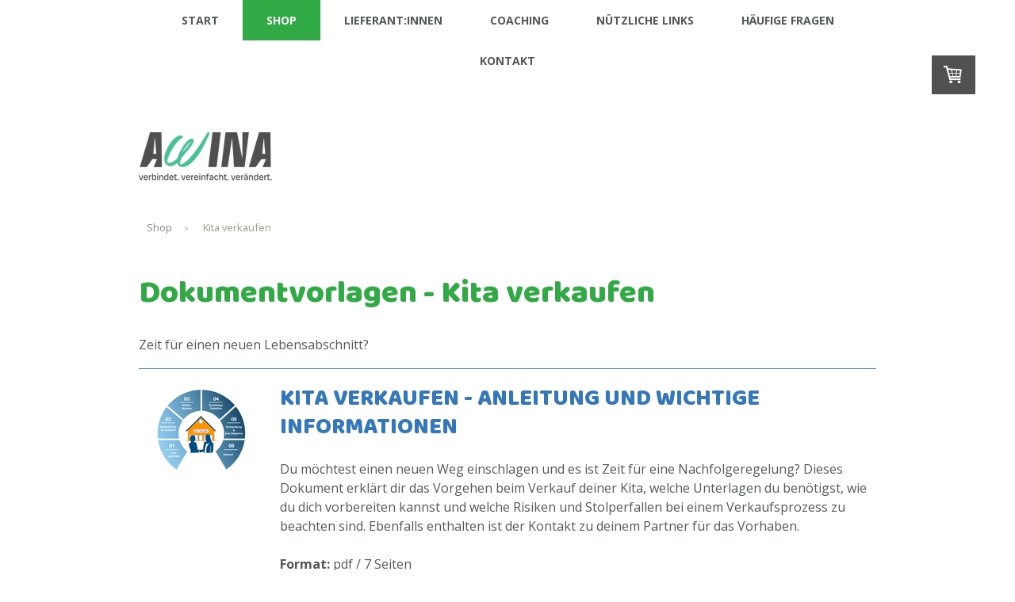

--- FILE ---
content_type: text/html; charset=UTF-8
request_url: https://www.kitagruenden.ch/dokumentvorlagen/kita-verkaufen/
body_size: 10116
content:
<!DOCTYPE html>
<html lang="de-DE"><head>
    <meta charset="utf-8"/>
    <link rel="dns-prefetch preconnect" href="https://u.jimcdn.com/" crossorigin="anonymous"/>
<link rel="dns-prefetch preconnect" href="https://assets.jimstatic.com/" crossorigin="anonymous"/>
<link rel="dns-prefetch preconnect" href="https://image.jimcdn.com" crossorigin="anonymous"/>
<link rel="dns-prefetch preconnect" href="https://fonts.jimstatic.com" crossorigin="anonymous"/>
<meta name="viewport" content="width=device-width, initial-scale=1"/>
<meta http-equiv="X-UA-Compatible" content="IE=edge"/>
<meta name="description" content="Vorlagen und Hinweise, wie du deine Kita professionell verkaufen kannst – strukturiert, rechtssicher und gut vorbereitet fuer den Prozess."/>
<meta name="robots" content="index, follow, archive"/>
<meta property="st:section" content="Vorlagen und Hinweise, wie du deine Kita professionell verkaufen kannst – strukturiert, rechtssicher und gut vorbereitet fuer den Prozess."/>
<meta name="generator" content="Jimdo Creator"/>
<meta name="twitter:title" content="Kita verkaufen"/>
<meta name="twitter:description" content="Du möchtest einen neuen Weg einschlagen und es ist Zeit für eine Nachfolgeregelung? Dieses Dokument erklärt dir das Vorgehen beim Verkauf deiner Kita, welche Unterlagen du benötigst, wie du dich vorbereiten kannst und welche Risiken und Stolperfallen bei einem Verkaufsprozess zu beachten sind. Ebenfalls enthalten ist der Kontakt zu deinem Partner für das Vorhaben. Format: pdf / 7 Seiten"/>
<meta name="twitter:card" content="summary_large_image"/>
<meta property="og:url" content="https://www.kitagruenden.ch/dokumentvorlagen/kita-verkaufen/"/>
<meta property="og:title" content="Kita verkaufen"/>
<meta property="og:description" content="Du möchtest einen neuen Weg einschlagen und es ist Zeit für eine Nachfolgeregelung? Dieses Dokument erklärt dir das Vorgehen beim Verkauf deiner Kita, welche Unterlagen du benötigst, wie du dich vorbereiten kannst und welche Risiken und Stolperfallen bei einem Verkaufsprozess zu beachten sind. Ebenfalls enthalten ist der Kontakt zu deinem Partner für das Vorhaben. Format: pdf / 7 Seiten"/>
<meta property="og:type" content="product"/>
<meta property="og:locale" content="de_DE"/>
<meta property="og:site_name" content="Kitagründen.ch"/>
<meta name="twitter:image" content="https://image.jimcdn.com/app/cms/image/transf/none/path/seb241bae28bd0b07/image/i6a96e120c3137a10/version/1643366944/image.png"/>
<meta property="og:image" content="https://image.jimcdn.com/app/cms/image/transf/none/path/seb241bae28bd0b07/image/i6a96e120c3137a10/version/1643366944/image.png"/>
<meta property="og:image:width" content="1586"/>
<meta property="og:image:height" content="1186"/>
<meta property="og:image:secure_url" content="https://image.jimcdn.com/app/cms/image/transf/none/path/seb241bae28bd0b07/image/i6a96e120c3137a10/version/1643366944/image.png"/><title>Kita verkaufen - Kitagründen.ch</title>
<link rel="shortcut icon" href="https://u.jimcdn.com/cms/o/seb241bae28bd0b07/img/favicon.ico?t=1641045050"/>
    
<link rel="canonical" href="https://www.kitagruenden.ch/dokumentvorlagen/kita-verkaufen/"/>

        <script src="https://assets.jimstatic.com/ckies.js.7c38a5f4f8d944ade39b.js"></script>

        <script src="https://assets.jimstatic.com/cookieControl.js.b05bf5f4339fa83b8e79.js"></script>
    <script>window.CookieControlSet.setToOff();</script>

    <style>html,body{margin:0}.hidden{display:none}.n{padding:5px}#cc-website-title a {text-decoration: none}.cc-m-image-align-1{text-align:left}.cc-m-image-align-2{text-align:right}.cc-m-image-align-3{text-align:center}</style>

        <link href="https://u.jimcdn.com/cms/o/seb241bae28bd0b07/layout/dm_7359e85c749f208a576fc253f617679e/css/layout.css?t=1526995471" rel="stylesheet" type="text/css" id="jimdo_layout_css"/>
<script>     /* <![CDATA[ */     /*!  loadCss [c]2014 @scottjehl, Filament Group, Inc.  Licensed MIT */     window.loadCSS = window.loadCss = function(e,n,t){var r,l=window.document,a=l.createElement("link");if(n)r=n;else{var i=(l.body||l.getElementsByTagName("head")[0]).childNodes;r=i[i.length-1]}var o=l.styleSheets;a.rel="stylesheet",a.href=e,a.media="only x",r.parentNode.insertBefore(a,n?r:r.nextSibling);var d=function(e){for(var n=a.href,t=o.length;t--;)if(o[t].href===n)return e.call(a);setTimeout(function(){d(e)})};return a.onloadcssdefined=d,d(function(){a.media=t||"all"}),a};     window.onloadCSS = function(n,o){n.onload=function(){n.onload=null,o&&o.call(n)},"isApplicationInstalled"in navigator&&"onloadcssdefined"in n&&n.onloadcssdefined(o)}     /* ]]> */ </script>     <script>
// <![CDATA[
onloadCSS(loadCss('https://assets.jimstatic.com/web.css.cba479cb7ca5b5a1cac2a1ff8a34b9db.css') , function() {
    this.id = 'jimdo_web_css';
});
// ]]>
</script>
<link href="https://assets.jimstatic.com/web.css.cba479cb7ca5b5a1cac2a1ff8a34b9db.css" rel="preload" as="style"/>
<noscript>
<link href="https://assets.jimstatic.com/web.css.cba479cb7ca5b5a1cac2a1ff8a34b9db.css" rel="stylesheet"/>
</noscript>
    <script>
    //<![CDATA[
        var jimdoData = {"isTestserver":false,"isLcJimdoCom":false,"isJimdoHelpCenter":false,"isProtectedPage":false,"cstok":"","cacheJsKey":"6872b02579dabafbb146fb8732c7f8989a7ce7a9","cacheCssKey":"6872b02579dabafbb146fb8732c7f8989a7ce7a9","cdnUrl":"https:\/\/assets.jimstatic.com\/","minUrl":"https:\/\/assets.jimstatic.com\/app\/cdn\/min\/file\/","authUrl":"https:\/\/a.jimdo.com\/","webPath":"https:\/\/www.kitagruenden.ch\/","appUrl":"https:\/\/a.jimdo.com\/","cmsLanguage":"de_DE","isFreePackage":false,"mobile":false,"isDevkitTemplateUsed":true,"isTemplateResponsive":true,"websiteId":"seb241bae28bd0b07","pageId":2267841299,"packageId":3,"shop":{"deliveryTimeTexts":{"1":"via Download","2":"3 - 5 Tage Lieferzeit","3":"5 - 8 Tage Lieferzeit"},"checkoutButtonText":"Zur Kasse","isReady":true,"currencyFormat":{"pattern":"\u00a4 #,##0.00;\u00a4-#,##0.00","convertedPattern":"$ #,##0.00","symbols":{"GROUPING_SEPARATOR":" ","DECIMAL_SEPARATOR":".","CURRENCY_SYMBOL":"CHF"}},"currencyLocale":"de_CH"},"tr":{"gmap":{"searchNotFound":"Die angegebene Adresse konnte nicht gefunden werden.","routeNotFound":"Die Anfahrtsroute konnte nicht berechnet werden. M\u00f6gliche Gr\u00fcnde: Die Startadresse ist zu ungenau oder zu weit von der Zieladresse entfernt."},"shop":{"checkoutSubmit":{"next":"N\u00e4chster Schritt","wait":"Bitte warten"},"paypalError":"Da ist leider etwas schiefgelaufen. Bitte versuche es erneut!","cartBar":"Zum Warenkorb","maintenance":"Dieser Shop ist vor\u00fcbergehend leider nicht erreichbar. Bitte probieren Sie es sp\u00e4ter noch einmal.","addToCartOverlay":{"productInsertedText":"Der Artikel wurde dem Warenkorb hinzugef\u00fcgt.","continueShoppingText":"Weiter einkaufen","reloadPageText":"neu laden"},"notReadyText":"Dieser Shop ist noch nicht vollst\u00e4ndig eingerichtet.","numLeftText":"Mehr als {:num} Exemplare dieses Artikels sind z.Z. leider nicht verf\u00fcgbar.","oneLeftText":"Es ist leider nur noch ein Exemplar dieses Artikels verf\u00fcgbar."},"common":{"timeout":"Es ist ein Fehler aufgetreten. Die von dir ausgew\u00e4hlte Aktion wurde abgebrochen. Bitte versuche es in ein paar Minuten erneut."},"form":{"badRequest":"Es ist ein Fehler aufgetreten: Die Eingaben konnten leider nicht \u00fcbermittelt werden. Bitte versuche es sp\u00e4ter noch einmal!"}},"jQuery":"jimdoGen002","isJimdoMobileApp":false,"bgConfig":{"id":79346799,"type":"color","color":"rgb(255, 255, 255)"},"bgFullscreen":null,"responsiveBreakpointLandscape":767,"responsiveBreakpointPortrait":480,"copyableHeadlineLinks":false,"tocGeneration":false,"googlemapsConsoleKey":false,"loggingForAnalytics":false,"loggingForPredefinedPages":false,"isFacebookPixelIdEnabled":false,"userAccountId":"a7f6393e-bb34-4edb-84d6-caf288b735d0"};
    // ]]>
</script>

     <script> (function(window) { 'use strict'; var regBuff = window.__regModuleBuffer = []; var regModuleBuffer = function() { var args = [].slice.call(arguments); regBuff.push(args); }; if (!window.regModule) { window.regModule = regModuleBuffer; } })(window); </script>
    <script src="https://assets.jimstatic.com/web.js.24f3cfbc36a645673411.js" async="true"></script>
    <script src="https://assets.jimstatic.com/at.js.62588d64be2115a866ce.js"></script>
<meta name="google-site-verification" content="QzJS2pledpyqBa8zIl9Dmsk4e52mxcrgsQ4t6n9Hxc0"/>

<script async="async" src="https://www.googletagmanager.com/gtag/js?id=G-2Z169D9D2F"></script>

<script type="text/javascript">
//<![CDATA[
  window.dataLayer = window.dataLayer || [];
  function gtag(){dataLayer.push(arguments);}
  gtag('js', new Date());

  gtag('config', 'G-2Z169D9D2F');
//]]>
</script>
    
</head>

<body class="body cc-page j-has-shop j-m-gallery-styles j-m-video-styles j-m-hr-styles j-m-header-styles j-m-text-styles j-m-emotionheader-styles j-m-htmlCode-styles j-m-rss-styles j-m-form-styles-disabled j-m-table-styles j-m-textWithImage-styles j-m-downloadDocument-styles j-m-imageSubtitle-styles j-m-flickr-styles j-m-googlemaps-styles j-m-blogSelection-styles-disabled j-m-comment-styles-disabled j-m-jimdo-styles j-m-profile-styles j-m-guestbook-styles j-m-promotion-styles j-m-twitter-styles j-m-hgrid-styles j-m-shoppingcart-styles j-m-catalog-styles j-m-product-styles-disabled j-m-facebook-styles j-m-sharebuttons-styles j-m-formnew-styles-disabled j-m-callToAction-styles j-m-turbo-styles j-m-spacing-styles j-m-googleplus-styles j-m-dummy-styles j-m-search-styles j-m-booking-styles j-m-socialprofiles-styles j-footer-styles cc-pagemode-default cc-content-parent" id="page-2267841299">

<div id="cc-inner" class="cc-content-parent">

  <input type="checkbox" id="jtpl-navigation__checkbox" class="jtpl-navigation__checkbox"/><!-- _main.sass --><div class="jtpl-main cc-content-parent">

    <div class="jtpl-background-area" background-area=""></div>

    <!-- _navigation.sass -->
    <nav class="jtpl-navigation navigation-colors"><div class="jtpl-navigation__mobile-topbar">
      </div>
      <label for="jtpl-navigation__checkbox" class="jtpl-navigation__label">
        <span class="jtpl-navigation__borders"></span>
      </label>
      <div class="jtpl-navigation__inner layout-alignment" data-dropdown="true">
        <div data-container="navigation"><div class="j-nav-variant-nested"><ul class="cc-nav-level-0 j-nav-level-0"><li id="cc-nav-view-2172754999" class="jmd-nav__list-item-0"><a href="/" data-link-title="Start">Start</a></li><li id="cc-nav-view-2187449099" class="jmd-nav__list-item-0 j-nav-has-children cc-nav-parent j-nav-parent jmd-nav__item--parent"><a href="/dokumentvorlagen/" data-link-title="Shop">Shop</a><span data-navi-toggle="cc-nav-view-2187449099" class="jmd-nav__toggle-button"></span><ul class="cc-nav-level-1 j-nav-level-1"><li id="cc-nav-view-2244418199" class="jmd-nav__list-item-1"><a href="/dokumentvorlagen/starte-dein-projekt/" data-link-title="Starte dein Projekt">Starte dein Projekt</a></li><li id="cc-nav-view-2271778499" class="jmd-nav__list-item-1"><a href="/dokumentvorlagen/pädagogik/" data-link-title="Pädagogik">Pädagogik</a></li><li id="cc-nav-view-2244418299" class="jmd-nav__list-item-1"><a href="/dokumentvorlagen/betriebsorganisation/" data-link-title="Betriebsorganisation">Betriebsorganisation</a></li><li id="cc-nav-view-2244418399" class="jmd-nav__list-item-1"><a href="/dokumentvorlagen/personelles/" data-link-title="Personelles">Personelles</a></li><li id="cc-nav-view-2244418599" class="jmd-nav__list-item-1"><a href="/dokumentvorlagen/qualitätsmanagement/" data-link-title="Qualitätsmanagement">Qualitätsmanagement</a></li><li id="cc-nav-view-2267841299" class="jmd-nav__list-item-1 cc-nav-current j-nav-current jmd-nav__item--current"><a href="/dokumentvorlagen/kita-verkaufen/" data-link-title="Kita verkaufen" class="cc-nav-current j-nav-current jmd-nav__link--current">Kita verkaufen</a></li><li id="cc-nav-view-2244418499" class="jmd-nav__list-item-1"><a href="/dokumentvorlagen/für-unternehmen/" data-link-title="Für Unternehmen">Für Unternehmen</a></li></ul></li><li id="cc-nav-view-2187449299" class="jmd-nav__list-item-0 j-nav-has-children"><a href="/lieferanten-und-anbieter/" data-link-title="Lieferant:innen">Lieferant:innen</a><span data-navi-toggle="cc-nav-view-2187449299" class="jmd-nav__toggle-button"></span><ul class="cc-nav-level-1 j-nav-level-1"><li id="cc-nav-view-2200423399" class="jmd-nav__list-item-1"><a href="/lieferanten-und-anbieter/start-und-finanzierung/" data-link-title="Start und Finanzierung">Start und Finanzierung</a></li><li id="cc-nav-view-2200422999" class="jmd-nav__list-item-1"><a href="/lieferanten-und-anbieter/ausstattung/" data-link-title="Ausstattung">Ausstattung</a></li><li id="cc-nav-view-2200423099" class="jmd-nav__list-item-1"><a href="/lieferanten-und-anbieter/digitalisierung/" data-link-title="Digitalisierung">Digitalisierung</a></li><li id="cc-nav-view-2268262399" class="jmd-nav__list-item-1"><a href="/lieferanten-und-anbieter/personelles/" data-link-title="Personelles">Personelles</a></li><li id="cc-nav-view-2200434199" class="jmd-nav__list-item-1"><a href="/lieferanten-und-anbieter/catering/" data-link-title="Catering">Catering</a></li></ul></li><li id="cc-nav-view-2200423299" class="jmd-nav__list-item-0"><a href="/coaching/" data-link-title="Coaching">Coaching</a></li><li id="cc-nav-view-2268159999" class="jmd-nav__list-item-0"><a href="/nützliche-links/" data-link-title="Nützliche Links">Nützliche Links</a></li><li id="cc-nav-view-2187449399" class="jmd-nav__list-item-0"><a href="/häufige-fragen/" data-link-title="Häufige Fragen">Häufige Fragen</a></li><li id="cc-nav-view-2172755399" class="jmd-nav__list-item-0"><a href="/kontakt/" data-link-title="Kontakt">Kontakt</a></li></ul></div></div>
      </div>
      <div class="jtpl-mobile-navigation navigation-colors">
        <div data-container="navigation"><div class="j-nav-variant-nested"><ul class="cc-nav-level-0 j-nav-level-0"><li id="cc-nav-view-2172754999" class="jmd-nav__list-item-0"><a href="/" data-link-title="Start">Start</a></li><li id="cc-nav-view-2187449099" class="jmd-nav__list-item-0 j-nav-has-children cc-nav-parent j-nav-parent jmd-nav__item--parent"><a href="/dokumentvorlagen/" data-link-title="Shop">Shop</a><span data-navi-toggle="cc-nav-view-2187449099" class="jmd-nav__toggle-button"></span><ul class="cc-nav-level-1 j-nav-level-1"><li id="cc-nav-view-2244418199" class="jmd-nav__list-item-1"><a href="/dokumentvorlagen/starte-dein-projekt/" data-link-title="Starte dein Projekt">Starte dein Projekt</a></li><li id="cc-nav-view-2271778499" class="jmd-nav__list-item-1"><a href="/dokumentvorlagen/pädagogik/" data-link-title="Pädagogik">Pädagogik</a></li><li id="cc-nav-view-2244418299" class="jmd-nav__list-item-1"><a href="/dokumentvorlagen/betriebsorganisation/" data-link-title="Betriebsorganisation">Betriebsorganisation</a></li><li id="cc-nav-view-2244418399" class="jmd-nav__list-item-1"><a href="/dokumentvorlagen/personelles/" data-link-title="Personelles">Personelles</a></li><li id="cc-nav-view-2244418599" class="jmd-nav__list-item-1"><a href="/dokumentvorlagen/qualitätsmanagement/" data-link-title="Qualitätsmanagement">Qualitätsmanagement</a></li><li id="cc-nav-view-2267841299" class="jmd-nav__list-item-1 cc-nav-current j-nav-current jmd-nav__item--current"><a href="/dokumentvorlagen/kita-verkaufen/" data-link-title="Kita verkaufen" class="cc-nav-current j-nav-current jmd-nav__link--current">Kita verkaufen</a></li><li id="cc-nav-view-2244418499" class="jmd-nav__list-item-1"><a href="/dokumentvorlagen/für-unternehmen/" data-link-title="Für Unternehmen">Für Unternehmen</a></li></ul></li><li id="cc-nav-view-2187449299" class="jmd-nav__list-item-0 j-nav-has-children"><a href="/lieferanten-und-anbieter/" data-link-title="Lieferant:innen">Lieferant:innen</a><span data-navi-toggle="cc-nav-view-2187449299" class="jmd-nav__toggle-button"></span><ul class="cc-nav-level-1 j-nav-level-1"><li id="cc-nav-view-2200423399" class="jmd-nav__list-item-1"><a href="/lieferanten-und-anbieter/start-und-finanzierung/" data-link-title="Start und Finanzierung">Start und Finanzierung</a></li><li id="cc-nav-view-2200422999" class="jmd-nav__list-item-1"><a href="/lieferanten-und-anbieter/ausstattung/" data-link-title="Ausstattung">Ausstattung</a></li><li id="cc-nav-view-2200423099" class="jmd-nav__list-item-1"><a href="/lieferanten-und-anbieter/digitalisierung/" data-link-title="Digitalisierung">Digitalisierung</a></li><li id="cc-nav-view-2268262399" class="jmd-nav__list-item-1"><a href="/lieferanten-und-anbieter/personelles/" data-link-title="Personelles">Personelles</a></li><li id="cc-nav-view-2200434199" class="jmd-nav__list-item-1"><a href="/lieferanten-und-anbieter/catering/" data-link-title="Catering">Catering</a></li></ul></li><li id="cc-nav-view-2200423299" class="jmd-nav__list-item-0"><a href="/coaching/" data-link-title="Coaching">Coaching</a></li><li id="cc-nav-view-2268159999" class="jmd-nav__list-item-0"><a href="/nützliche-links/" data-link-title="Nützliche Links">Nützliche Links</a></li><li id="cc-nav-view-2187449399" class="jmd-nav__list-item-0"><a href="/häufige-fragen/" data-link-title="Häufige Fragen">Häufige Fragen</a></li><li id="cc-nav-view-2172755399" class="jmd-nav__list-item-0"><a href="/kontakt/" data-link-title="Kontakt">Kontakt</a></li></ul></div></div>
      </div>
    </nav><!-- END _navigation.sass --><!-- _section-main.sass --><div class="jtpl-section-main layout-alignment cc-content-parent">

      <div class="jtpl-section-main__inner content-options cc-content-parent">

        <!-- _header.sass -->
        <header class="jtpl-header"><div class="jtpl-header__herounit">
            <div class="jtpl-logo">
              <div id="cc-website-logo" class="cc-single-module-element"><div id="cc-m-13471803399" class="j-module n j-imageSubtitle"><div class="cc-m-image-container"><figure class="cc-imagewrapper cc-m-image-align-1">
<a href="https://www.kitagruenden.ch/" target="_self"><img srcset="https://image.jimcdn.com/app/cms/image/transf/dimension=168x10000:format=png/path/seb241bae28bd0b07/image/idd1dffdd65473e2a/version/1764249109/image.png 168w, https://image.jimcdn.com/app/cms/image/transf/none/path/seb241bae28bd0b07/image/idd1dffdd65473e2a/version/1764249109/image.png 260w" sizes="(min-width: 168px) 168px, 100vw" id="cc-m-imagesubtitle-image-13471803399" src="https://image.jimcdn.com/app/cms/image/transf/dimension=168x10000:format=png/path/seb241bae28bd0b07/image/idd1dffdd65473e2a/version/1764249109/image.png" alt="Kitagründen.ch" class="" data-src-width="260" data-src-height="94" data-src="https://image.jimcdn.com/app/cms/image/transf/dimension=168x10000:format=png/path/seb241bae28bd0b07/image/idd1dffdd65473e2a/version/1764249109/image.png" data-image-id="8828090499"/></a>    

</figure>
</div>
<div class="cc-clear"></div>
<script id="cc-m-reg-13471803399">// <![CDATA[

    window.regModule("module_imageSubtitle", {"data":{"imageExists":true,"hyperlink":"","hyperlink_target":"","hyperlinkAsString":"","pinterest":"0","id":13471803399,"widthEqualsContent":"0","resizeWidth":"168","resizeHeight":61},"id":13471803399});
// ]]>
</script></div></div>
            </div>
            <div class="jtpl-title">
              
            </div>
          </div>
          <div class="jtpl-breadcrumb breadcrumb-options flex-background-options">
            <div data-container="navigation"><div class="j-nav-variant-breadcrumb"><ol itemscope="true" itemtype="http://schema.org/BreadcrumbList"><li itemscope="true" itemprop="itemListElement" itemtype="http://schema.org/ListItem"><a href="/dokumentvorlagen/" data-link-title="Shop" itemprop="item"><span itemprop="name">Shop</span></a><meta itemprop="position" content="1"/></li><li itemscope="true" itemprop="itemListElement" itemtype="http://schema.org/ListItem" class="cc-nav-current j-nav-current"><a href="/dokumentvorlagen/kita-verkaufen/" data-link-title="Kita verkaufen" itemprop="item" class="cc-nav-current j-nav-current"><span itemprop="name">Kita verkaufen</span></a><meta itemprop="position" content="2"/></li></ol></div></div>
          </div>
        </header><!-- END _header.sass --><div class="jtpl-content cc-content-parent">
          <div id="content_area" data-container="content"><div id="content_start"></div>
        
        <div id="cc-matrix-3408122099"><div id="cc-m-13021738499" class="j-module n j-header "><h1 class="" id="cc-m-header-13021738499">Dokumentvorlagen - Kita verkaufen</h1></div><div id="cc-m-13021738999" class="j-module n j-text "><p>
     
</p>

<p>
    Zeit für einen neuen Lebensabschnitt?
</p></div><div id="cc-m-13021739699" class="j-module n j-hr ">    <hr/>
</div><div id="cc-m-13021739899" class="j-module n j-product ">

<div id="cc-m-product-13021739899" itemscope="" itemtype="http://schema.org/Product">

    <div class="hproduct">

         
        <div class="cc-shop-product-size-2">

            
<div class="cc-shop-product-img">
    
        <div class="cc-shop-product-img-confines">
                        <a id="cc-product-superzoom-13021739899" href="https://image.jimcdn.com/app/cms/image/transf/none/path/seb241bae28bd0b07/image/i6a96e120c3137a10/version/1643366944/image.png" class="cc-product-superzoom cc-no-clickable-arrow" rel="lightbox" data-href="https://image.jimcdn.com/app/cms/image/transf/none/path/seb241bae28bd0b07/image/i6a96e120c3137a10/version/1643366944/image.png" data-width="1586" data-height="1186">
                                <img class="cc-shop-product-main-image photo" srcset="                         https://image.jimcdn.com/app/cms/image/transf/dimension=158x211:format=png/path/seb241bae28bd0b07/image/i6a96e120c3137a10/version/1643366944/image.png 158w,                         https://image.jimcdn.com/app/cms/image/transf/dimension=316x422:format=png/path/seb241bae28bd0b07/image/i6a96e120c3137a10/version/1643366944/image.png 316w,                         https://image.jimcdn.com/app/cms/image/transf/dimension=375x640:format=png/path/seb241bae28bd0b07/image/i6a96e120c3137a10/version/1643366944/image.png 375w,                         https://image.jimcdn.com/app/cms/image/transf/dimension=750x1280:format=png/path/seb241bae28bd0b07/image/i6a96e120c3137a10/version/1643366944/image.png 750w                     " sizes="(max-width: 480px) 100vw, 158px" src="https://image.jimcdn.com/app/cms/image/transf/dimension=158x211:format=png/path/seb241bae28bd0b07/image/i6a96e120c3137a10/version/1643366944/image.png" alt="Kita verkaufen - Anleitung und wichtige Informationen" itemprop="image"/>
                        </a>
                    </div>

        <ul class="cc-shop-product-alternatives">
                    </ul>
    
    </div>

            <div class="cc-shop-product-desc" id="product-desc-13021739899">

                <h4 class="fn" itemprop="name">Kita verkaufen - Anleitung und wichtige Informationen</h4>
                <div id="cc-shop-product-desc-text-13021739899" class="description" itemprop="description">
    <p>
     
</p>

<p>
    Du möchtest einen neuen Weg einschlagen und es ist Zeit für eine Nachfolgeregelung? Dieses Dokument erklärt dir das Vorgehen beim Verkauf deiner Kita, welche Unterlagen
    du benötigst, wie du dich vorbereiten kannst und welche Risiken und Stolperfallen bei einem Verkaufsprozess zu beachten sind. Ebenfalls enthalten ist der Kontakt zu
    deinem Partner für das Vorhaben. 
</p>

<p>
     
</p>

<p>
    <strong>Format:</strong> pdf / 7 Seiten
</p></div>
                <div id="cc-shop-product-short-desc-text-13021739899" class="cc-shop-product-short-desc">
    </div>



                

                
<div class="product-price cc-shop-product-price" itemprop="offers" itemscope="" itemtype="http://schema.org/Offer">

    <div style="display:none;" class="cc-shop-product-price-item cc-shop-product-price-old">
        <del class="cc-shop-old-price-value">
                     </del>
        <sup style="display: none;" class="cc-shop-old-price-info">
                    </sup>
    </div>

    <p class="cc-shop-product-price-item cc-shop-product-price-current cc-shop-price cc-shop-price-value" itemprop="price" content="55">
        CHF 55.00    </p>
    
<div class="cc-shop-product-basic-price-container" style="display:none;">
    <span class="cc-shop-product-basic-price">CHF 0.00</span> / <span class="cc-shop-product-basic-price-unit"></span>
</div>


    <meta itemprop="priceCurrency" content="CHF"/>
    <meta itemprop="availability" content="InStock"/>
    <span itemprop="inventoryLevel" itemscope="" itemtype="http://schema.org/QuantitativeValue">
        <meta itemprop="value" content="Infinity"/>
    </span>
    <meta itemprop="url" content="https://www.kitagruenden.ch//app/module/webproduct/goto/m/m486c664f700d66b7"/>
</div>

                
    <div class="cc-product-infolink j-product__info__link">
        <p class="cc-product-tax-and-shipping-info">
            Endpreis, <a rel="nofollow" href="/j/shop/info/m/?productId=m486c664f700d66b7" class="cc-no-clickable-arrow">versandkostenfrei in bestimmte Länder</a>        </p>
        <p class="j-product__info__free-shipping-countries">
            Versandkostenfrei in folgende Länder:
            <span class="cc-product-free-shipping-countries-prefix">
                Schweiz            </span>
                        <span class="cc-product-free-shipping-countries-suffix-wrapper hide">
                <span class="cc-product-free-shipping-countries-suffix">
                                                        </span>
                <a href="javascript:;" class="cc-product-free-shipping-countries-toggle-button" data-action="toggleFreeShippingCountries">
                    <span class="cc-product-free-shipping-countries-toggle-button-more">Mehr anzeigen</span>
                    <span class="cc-product-free-shipping-countries-toggle-button-less">Weniger anzeigen</span>
                </a>
            </span>
        </p>
    </div>

<ul class="cc-shop-product-availability j-product-details">
    
                            <li class="cc-shop-product-pool j-product-pool j-product-pool-status-1 cc-shop-product-pool-variant-1">
            verfügbar        </li>
                            <li class="cc-product-delivery-time-info j-product-delivery-time cc-delivery-time-variant-1 j-product-delivery-time-status-1">
            via Download        </li>
    </ul>

                
<button class="cc-shop-addtocard cc-no-clickable-arrow" data-action="addToCart">
    <span class="cc-shop-addtocard-text">
      In den Warenkorb    </span>
</button>

            </div><!-- end of div.cc-shop-product-desc -->
        </div><!-- end of div.cc-shop-product-size-2 -->
    </div><!-- end of div.hproduct -->
</div><!-- end of div#cc-m-product-6356026884 -->
<script id="cc-m-reg-13021739899">// <![CDATA[

    window.regModule("module_product", {"variant":"default","moduleId":13021739899,"selector":"#cc-m-product-13021739899","superzoom":true,"hasVariants":false,"multiUpload":true,"mainImageHeight":211,"productId":"qfde1847ac774497c","hash":"hashv1-4a83e9f0c0cd2e1b006319153da81a155bdd6cfb","id":13021739899});
// ]]>
</script></div></div>
        
        </div>
        </div>
      </div>
    </div>
    <!-- END _section-main.sass -->

    <!-- _section-aside.sass -->
    <aside class="jtpl-section-aside sidebar-options"><div class="jtpl-section-aside__inner layout-alignment">
        <div class="jtpl-sidebar">
          <div data-container="sidebar"><div id="cc-matrix-3073359499"><div id="cc-m-13016160399" class="j-module n j-hgrid ">    <div class="cc-m-hgrid-column" style="width: 15.89%;">
        <div id="cc-matrix-3494714599"><div id="cc-m-13472065999" class="j-module n j-spacing ">
    <div class="cc-m-spacer" style="height: 5px;">
    
</div>

</div><div id="cc-m-13472065799" class="j-module n j-imageSubtitle "><figure class="cc-imagewrapper cc-m-image-align-3">
<a href="https://awina.ch/de-CH" target="_blank"><img srcset="https://image.jimcdn.com/app/cms/image/transf/dimension=139x10000:format=png/path/seb241bae28bd0b07/image/ic51ea839a0bc61ca/version/1764234635/image.png 139w, https://image.jimcdn.com/app/cms/image/transf/dimension=278x10000:format=png/path/seb241bae28bd0b07/image/ic51ea839a0bc61ca/version/1764234635/image.png 278w" sizes="(min-width: 139px) 139px, 100vw" id="cc-m-imagesubtitle-image-13472065799" src="https://image.jimcdn.com/app/cms/image/transf/dimension=139x10000:format=png/path/seb241bae28bd0b07/image/ic51ea839a0bc61ca/version/1764234635/image.png" alt="" class="" data-src-width="696" data-src-height="250" data-src="https://image.jimcdn.com/app/cms/image/transf/dimension=139x10000:format=png/path/seb241bae28bd0b07/image/ic51ea839a0bc61ca/version/1764234635/image.png" data-image-id="8828232899"/></a>    

</figure>

<div class="cc-clear"></div>
<script id="cc-m-reg-13472065799">// <![CDATA[

    window.regModule("module_imageSubtitle", {"data":{"imageExists":true,"hyperlink":"https:\/\/awina.ch\/de-CH","hyperlink_target":"_blank","hyperlinkAsString":"https:\/\/awina.ch\/de-CH","pinterest":"0","id":13472065799,"widthEqualsContent":"0","resizeWidth":"139","resizeHeight":50},"id":13472065799});
// ]]>
</script></div><div id="cc-m-13472066299" class="j-module n j-spacing ">
    <div class="cc-m-spacer" style="height: 5px;">
    
</div>

</div></div>    </div>
            <div class="cc-m-hgrid-separator" data-display="cms-only"><div></div></div>
        <div class="cc-m-hgrid-column" style="width: 13.13%;">
        <div id="cc-matrix-3494715099"><div id="cc-m-13472067599" class="j-module n j-spacing ">
    <div class="cc-m-spacer" style="height: 5px;">
    
</div>

</div></div>    </div>
            <div class="cc-m-hgrid-separator" data-display="cms-only"><div></div></div>
        <div class="cc-m-hgrid-column last" style="width: 66.95%;">
        <div id="cc-matrix-3407027199"></div>    </div>
    
<div class="cc-m-hgrid-overlay" data-display="cms-only"></div>

<br class="cc-clear"/>

</div><div id="cc-m-11863949299" class="j-module n j-htmlCode "><style type="text/css">
/*<![CDATA[*/
        #mc_embed_signup{background:#31AA46; clear:left; font:14px Helvetica,Arial,sans-serif; width:100%;}
        /* Add your own MailChimp form style overrides in your site stylesheet or in this style block.
           We recommend moving this block and the preceding CSS link to the HEAD of your HTML file. */
/*]]>*/
</style><link href="//cdn-images.mailchimp.com/embedcode/horizontal-slim-10_7.css" rel="stylesheet" type="text/css"/><!-- Begin MailChimp Signup Form -->

<div id="mc_embed_signup">
    <form action="https://kitagruenden.us16.list-manage.com/subscribe/post?u=5abdbe5bc74cc0b2cdac0a34d&amp;id=906732606d" method="post" id="mc-embedded-subscribe-form" name="mc-embedded-subscribe-form" class="validate" target="_blank" novalidate="">
        <div id="mc_embed_signup_scroll">
            <label for="mce-EMAIL">Melden Sie sich für unseren Newsletter an.</label> <input type="email" value="" name="EMAIL" class="email" id="mce-EMAIL" placeholder="Ihre E-Mail-Adresse" required=""/> <!-- real people should not fill this in and expect good things - do not remove this or risk form bot signups-->

            <div style="position: absolute; left: -5000px;" aria-hidden="true">
                <input type="text" name="b_5abdbe5bc74cc0b2cdac0a34d_906732606d" tabindex="-1" value=""/>
            </div>

            <div class="clear">
                <input type="submit" value="Anmelden" name="subscribe" id="mc-embedded-subscribe" class="button"/>
            </div>
        </div>
    </form>
</div>
<!--End mc_embed_signup--></div></div></div>
        </div>
      </div>
    </aside><!-- END _section-aside.sass --><!-- _footer.sass --><footer class="jtpl-footer footer-options"><div class="jtpl-footer__inner layout-alignment">
        <div class="jtpl-footer__paddingbox">
          <nav class="jtpl-footer__nav"><div data-container="navigation"><div class="j-nav-variant-nested"><ul class="cc-nav-level-0 j-nav-level-0"><li id="cc-nav-view-2172754999" class="jmd-nav__list-item-0"><a href="/" data-link-title="Start">Start</a></li><li id="cc-nav-view-2187449099" class="jmd-nav__list-item-0 j-nav-has-children cc-nav-parent j-nav-parent jmd-nav__item--parent"><a href="/dokumentvorlagen/" data-link-title="Shop">Shop</a><span data-navi-toggle="cc-nav-view-2187449099" class="jmd-nav__toggle-button"></span></li><li id="cc-nav-view-2187449299" class="jmd-nav__list-item-0 j-nav-has-children"><a href="/lieferanten-und-anbieter/" data-link-title="Lieferant:innen">Lieferant:innen</a><span data-navi-toggle="cc-nav-view-2187449299" class="jmd-nav__toggle-button"></span></li><li id="cc-nav-view-2200423299" class="jmd-nav__list-item-0"><a href="/coaching/" data-link-title="Coaching">Coaching</a></li><li id="cc-nav-view-2268159999" class="jmd-nav__list-item-0"><a href="/nützliche-links/" data-link-title="Nützliche Links">Nützliche Links</a></li><li id="cc-nav-view-2187449399" class="jmd-nav__list-item-0"><a href="/häufige-fragen/" data-link-title="Häufige Fragen">Häufige Fragen</a></li><li id="cc-nav-view-2172755399" class="jmd-nav__list-item-0"><a href="/kontakt/" data-link-title="Kontakt">Kontakt</a></li></ul></div></div>
          </nav><section class="jtpl-footer__notes"><div id="contentfooter" data-container="footer">

    
    <div class="j-meta-links">
        <a href="/about/">Impressum</a> | <a href="//www.kitagruenden.ch/j/shop/terms">AGB</a> | <a href="/sitemap/">Sitemap</a>    </div>

    <div class="j-admin-links">
            

<span class="loggedin">
    <a rel="nofollow" id="logout" target="_top" href="https://cms.e.jimdo.com/app/cms/logout.php">
        Abmelden    </a>
    |
    <a rel="nofollow" id="edit" target="_top" href="https://a.jimdo.com/app/auth/signin/jumpcms/?page=2267841299">Bearbeiten</a>
</span>
        </div>

    
</div>

          </section>
</div>
      </div>
    </footer><!-- END_footer.sass --><!-- _cart.sass --><section class="jtpl-cart"><div id="cc-sidecart-wrapper"><script>// <![CDATA[

    window.regModule("sidebar_shoppingcart", {"variant":"default","currencyLocale":"de_CH","currencyFormat":{"pattern":"\u00a4 #,##0.00;\u00a4-#,##0.00","convertedPattern":"$ #,##0.00","symbols":{"GROUPING_SEPARATOR":" ","DECIMAL_SEPARATOR":".","CURRENCY_SYMBOL":"CHF"}},"tr":{"cart":{"subtotalText":"Zwischensumme","emptyBasketText":"Ihr Warenkorb ist leer."}}});
// ]]>
</script></div>
    </section><!-- END _cart.sass -->
</div>
  <!-- END _main.sass -->
</div>    <script type="text/javascript">
//<![CDATA[
var _gaq = [];

_gaq.push(['_gat._anonymizeIp']);

if (window.CookieControl.isCookieAllowed("ga")) {
    _gaq.push(['a._setAccount', 'UA-54516992-1'],
        ['a._trackPageview']
        );

    (function() {
        var ga = document.createElement('script');
        ga.type = 'text/javascript';
        ga.async = true;
        ga.src = 'https://www.google-analytics.com/ga.js';

        var s = document.getElementsByTagName('script')[0];
        s.parentNode.insertBefore(ga, s);
    })();
}
addAutomatedTracking('creator.website', track_anon);
//]]>
</script>
    





</body>
</html>
